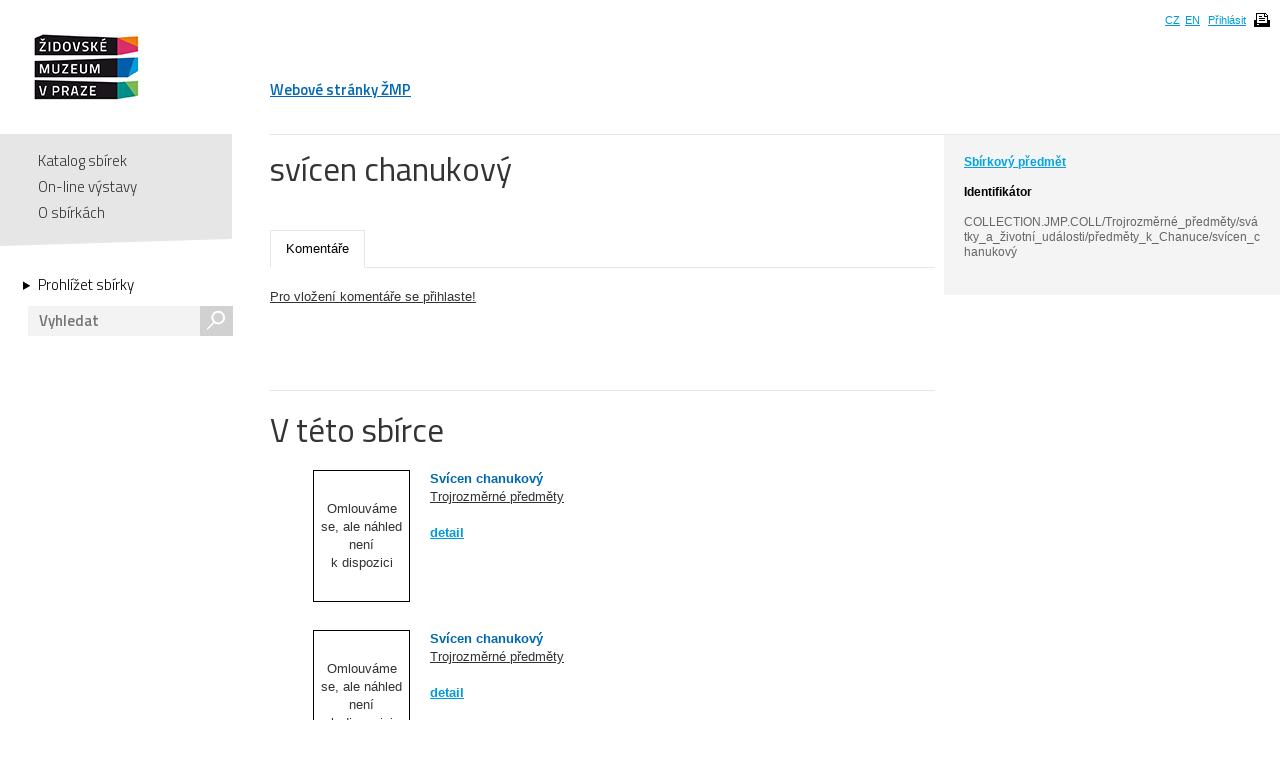

--- FILE ---
content_type: text/html; charset=UTF-8
request_url: https://collections.jewishmuseum.cz/index.php/Detail/Collection/Show/collection_id/27068
body_size: 4153
content:
<!DOCTYPE html>
<!--[if lt IE 7 ]> <html lang="cs" dir="ltr" class="ie6 ie lang-cs"> <![endif]-->
<!--[if IE 7 ]> <html lang="cs" dir="ltr" class="ie7 ie lang-cs"> <![endif]-->
<!--[if IE 8 ]> <html lang="cs" dir="ltr" class="ie8 ie lang-cs"> <![endif]-->
<!--[if IE 9 ]> <html lang="cs" dir="ltr" class="ie9 lang-cs"> <![endif]-->
<!--[if (gt IE 9)|!(IE)]><!--> <html lang="cs" class="non-ie lang-cs" dir="ltr"> <!--<![endif]-->
<head>
	<title>Jewish Museum Collections</title>
	<meta http-equiv="Content-type" content="text/html; charset=utf-8" />
	<link rel="alternate" type="application/rss+xml" title="Katalog sbírek, RSS" href="/index.php/Feed/recentlyAdded" />
	
    <link href="/themes/jewishmuseum/css/global.css" rel="stylesheet" media="all" type="text/css" />
    <link href="/themes/jewishmuseum/css/bookviewer.css" rel="stylesheet" media="all" type="text/css" />
    <link rel="stylesheet" href="/js/jquery/jquery-tileviewer/jquery.tileviewer.css" type="text/css" media="screen" />
<!--    <script type="text/javascript" src="/js/jquery/jquery.tools.min.js"  /> -->
    <link rel="stylesheet" href="/js/DV/viewer.css" type="text/css" media="screen" />

    <link href="/js/DV/viewer-datauri.css" media="screen" rel="stylesheet" type="text/css" />
    <link href="/js/DV/plain-datauri.css" media="screen" rel="stylesheet" type="text/css" />
    <link href="/js/DV/plain.css" media="screen" rel="stylesheet" type="text/css" />


    <link href="/themes/jewishmuseum/css/print.css" rel="stylesheet" media="print" type="text/css" />
	<link href="/themes/jewishmuseum/css/sets.css" rel="stylesheet" type="text/css" />
	<link rel="stylesheet" href="/js/videojs/video-js.css" type="text/css" media="screen" />
	<link rel="stylesheet" href="/js/jquery/jquery-jplayer/jplayer.blue.monday.css" type="text/css" media="screen" />
    <link href='https://fonts.googleapis.com/css?family=Titillium+Web:400,600,700,300&subset=latin,latin-ext' rel='stylesheet' type='text/css'>
    <!--[if IE]>
    <link rel="stylesheet" type="text/css" href="/themes/jewishmuseum/css/iestyles.css" />
	<![endif]-->
	<script type="text/javascript">
		window.baseUrl = '';
	</script>
<script src='/js/jquery/jquery.js' type='text/javascript'></script>
<script src='/js/jquery/jquery-migrate-1.1.1.js' type='text/javascript'></script>
<script src='/js/jquery/jquery.tooltip.js' type='text/javascript'></script>
<script src='/js/jquery/superfish.js' type='text/javascript'></script>
<script src='/js/jquery/jquery.corner.js' type='text/javascript'></script>
<script src='/js/jquery/hoverIntent.js' type='text/javascript'></script>
<script src='/js/jquery/jquery.dimensions.js' type='text/javascript'></script>
<script src='/js/jquery/jquery.bgiframe.js' type='text/javascript'></script>
<script src='/js/jquery/jquery.json.js' type='text/javascript'></script>
<script src='/js/jquery/jquery.cookie.js' type='text/javascript'></script>
<script src='/js/jquery/jquery.cookiejar.pack.js' type='text/javascript'></script>
<script src='/js/ca/ca.utils.js' type='text/javascript'></script>
<script src='/js/jquery/jquery.jgrowl.min.js' type='text/javascript'></script>
<script src='/js/jquery/jquery.searchlight.js' type='text/javascript'></script>
<script src='/js/videojs/video.js' type='text/javascript'></script>
<link rel='stylesheet' href='/js/videojs/video-js.css' type='text/css' media='screen'/>
<script src='/js/jquery/jquery-ui/jquery-ui-1.9.2.custom.min.js' type='text/javascript'></script>
<link rel='stylesheet' href='/js/jquery/jquery-ui/smoothness/jquery-ui-1.9.2.custom.css' type='text/css' media='screen'/>
<script src='/js/ca/ca.bookreader.js' type='text/javascript'></script>
<script src='/js/DV/viewer.js' type='text/javascript'></script>
<script src='/js/DV/templates.js' type='text/javascript'></script>
<script src='/js/jquery/jquery.mousewheel.js' type='text/javascript'></script>
<script src='/js/jquery/jquery-tileviewer/jquery.tileviewer.js' type='text/javascript'></script>
<script src='/js/jquery/jquery.hotkeys.js' type='text/javascript'></script>
<script src='/js/jquery/jquery.jscrollpane.min.js' type='text/javascript'></script>
<script src='/js/mediaelement/mediaelement-and-player.min.js' type='text/javascript'></script>
<link rel='stylesheet' href='/js/mediaelement/mediaelementplayer.min.css' type='text/css' media='screen'/>
<script src='/js/jquery/jgestures/jgestures.js' type='text/javascript'></script>
<script src='/js/swf/swfobject.js' type='text/javascript'></script>
<script src='/js/jewishmuseum/css3-mediaqueries.js' type='text/javascript'></script>
<script src='/js/jewishmuseum/jquery.lazyload.min.js' type='text/javascript'></script>
<script src='/js/jewishmuseum/jquery.imagesloaded.min.js' type='text/javascript'></script>
<script src='/js/jewishmuseum/cstypo.js' type='text/javascript'></script>
<script src='/js/jewishmuseum/application.js' type='text/javascript'></script>
<script src='https://maps.googleapis.com/maps/api/js?key=AIzaSyBHXtpBh6qPJUb01y5fTjZ_OK4IBdyKBTg' type='text/javascript'></script>
<script src='/js/ca/ca.googlemaps.js' type='text/javascript'></script>
<script src='/js/jquery/jquery.timers-1.2.js' type='text/javascript'></script>
<script src='/js/google/pickonmap.js' type='text/javascript'></script>
<script src='/js/google/markerclusterer.js' type='text/javascript'></script>
<script src='/js/google/geolocationmarker.js' type='text/javascript'></script>
<script src='/js/jquery/jcarousel/lib/jquery.jcarousel.js' type='text/javascript'></script>
<script src='/js/jewishmuseum/bootstrap-tabs.js' type='text/javascript'></script>
<script src='/js/d3/d3.v2.js' type='text/javascript'></script>
<script src='/js/ca/ca.genericpanel.js' type='text/javascript'></script>
<script src='/js/ca/ca.browsepanel.js' type='text/javascript'></script>
<script src='/js/jquery/jquery.tools.min.js' type='text/javascript'></script>
<script src='/js/ca/ca.imagescroller.js' type='text/javascript'></script>
<script src='/js/jquery/jquery.expander.js' type='text/javascript'></script>
<script src='/js/jquery/jquery.scrollto.min.js' type='text/javascript'></script>
<script src='/js/flowplayer/flowplayer-3.2.6.min.js' type='text/javascript'></script>
<script src='/js/jewishmuseum/application.dragscroll.js' type='text/javascript'></script>


<!-- Google tag (gtag.js) -->
<script async src="https://www.googletagmanager.com/gtag/js?id=G-JFH5H2548Q"></script>
<script>
  window.dataLayer = window.dataLayer || [];
  function gtag(){dataLayer.push(arguments);}
  gtag('js', new Date());

  gtag('config', 'G-JFH5H2548Q');
</script>



</head>
<body class="Collection Show">
<div id="page-wrap">
	<div id="header">
		<div class="inner">
			<div class="cs" id="logo">
				<a href='/index.php' class='cs_CZ'><img src="/themes/jewishmuseum/graphics/logo-ZMP.png" alt="Katalog sbírek" /></a>			</div>
			<div class="cm">
				<ul id="main-menu">
									<li><a href="https://www.jewishmuseum.cz/aindex.php">Webové stránky ŽMP</a></li>
					<!-- <li class="current"><a href="#">Sbírky</a></li> -->
									</ul>
			</div>
						<div id="header-box">
				<ul>
				<li><a href="/index.php/Splash/Index/lang/cs_CZ" title="čeština">CZ</a></li><li><a href="/index.php/Splash/Index/lang/en_US" title="English">EN</a></li>											<li><a href='/index.php/LoginReg/form'>Přihlásit</a></li>
											<li class="print">
						<span class="print-page ico-print" data-notification="Dokument se připravuje pro tisk, načítají se obrázky. Může to chvíli trvat..."></span>
					</li>
				</ul>
			</div>
		</div>
	</div>
	<div id="main">		<div class="sidebar">
			<div id="navigation">
				<ul class="menu">
					
					<li><a href='/index.php'>Katalog sbírek</a></li>
					<li><a href='/index.php/simpleGallery/Show/Index'>On-line výstavy</a></li>
					<!-- <li><a href='/index.php/Hierarchy/Show/Index'>Hierarchie sbírek</a></li> -->
					<li><a href='/index.php/Splash/About'>O sbírkách</a></li>
				</ul>
				<div class="browse">
					<a href='/index.php/Browse/clearCriteria' class='browse-link'>Prohlížet sbírky<span class="arrow"></span></a>					<div id="search">
												<form name="header_search" action="/index.php/Search/Index" method="get">
							<input type="text" name="search" value="" placeholder="Vyhledat" id="quickSearch" />
							<div class="submit"><input type="submit" value="s" /></div>
						</form>
					</div>
									</div>
			</div>
			<span class="fullscreen-arrow ico-right"></span>
		</div>
		<div class="content">    <div id="detail">
        <div id="detail-online-exhibitions">
        <ul>
                    </ul>
    </div>
        <div id="detail-right">
        <div class="inner">
            <span class="fullscreen-arrow ico-left"></span>
            <div class="type-name">Sbírkový předmět</div><div class='item-entities' style='word-wrap: break-word;'><b class='heading'>Identifikátor</b>COLLECTION.JMP.COLL/Trojrozměrné_předměty/svátky_a_životní_události/předměty_k_Chanuce/svícen_chanukový</div>        </div>
    </div>

    <div id="detail-left">

    <div class="title">
        <h1>svícen chanukový</h1>
    </div>

    <ul class="tabs">
                <li class="active"><a href="#tab-comments">Komentáře</a></li>    </ul>

    <div class="tab-content">
        			
		<div id="tab-comments" class="active">
<p><a href='/index.php/LoginReg/form/site_last_page/ObjectDetail/object_id/'>Pro vložení komentáře se přihlaste!</a></p>		
		</div><!-- end objUserData-->
    </div>


    <div id="resultBox">

    <div id="detail-full" class="full2">
        <b class="heading">V této sbírce</b>
        <div class="grid">
            <ul>
                <li class="item-1"><div class="img"><a href='/index.php/Detail/Object/Show/object_id/195717'><div class="div-noimg"><span>Omlouváme se, ale náhled není k dispozici</span></div></a></div><div class="text"><h2><a href='/index.php/Detail/Object/Show/object_id/195717' class='fullscreen-target'>Svícen chanukový</a></h2><div class="type"><a href='/index.php/Browse/clearAndAddCriteria/facet/type_facet/id/2321'>Trojrozměrné předměty</a></div><div class="more"><a href='/index.php/Detail/Object/Show/object_id/195717' class='fullscreen-target'>detail</a></div></div></li><li class="item-2"><div class="img"><a href='/index.php/Detail/Object/Show/object_id/195900'><div class="div-noimg"><span>Omlouváme se, ale náhled není k dispozici</span></div></a></div><div class="text"><h2><a href='/index.php/Detail/Object/Show/object_id/195900' class='fullscreen-target'>Svícen chanukový</a></h2><div class="type"><a href='/index.php/Browse/clearAndAddCriteria/facet/type_facet/id/2321'>Trojrozměrné předměty</a></div><div class="more"><a href='/index.php/Detail/Object/Show/object_id/195900' class='fullscreen-target'>detail</a></div></div></li><li class="item-3"><div class="img"><a href='/index.php/Detail/Object/Show/object_id/195905'><img src='https://collections.jewishmuseum.cz/media/zmarch/images/4/3/9/7/22370_ca_object_representations_media_439768_thumbnail.jpg' width='120' height='80' /></a></div><div class="text"><h2><a href='/index.php/Detail/Object/Show/object_id/195905' class='fullscreen-target'>Svícen chanukový</a></h2><div class="type"><a href='/index.php/Browse/clearAndAddCriteria/facet/type_facet/id/2321'>Trojrozměrné předměty</a></div><div class="more"><a href='/index.php/Detail/Object/Show/object_id/195905' class='fullscreen-target'>detail</a></div></div></li><li class="item-4"><div class="img"><a href='/index.php/Detail/Object/Show/object_id/196043'><div class="div-noimg"><span>Omlouváme se, ale náhled není k dispozici</span></div></a></div><div class="text"><h2><a href='/index.php/Detail/Object/Show/object_id/196043' class='fullscreen-target'>Svícen chanukový</a></h2><div class="date"><a href='/index.php/Browse/clearAndAddCriteria/facet/periodization_facet/id/1800'>1800</a></div><div class="type"><a href='/index.php/Browse/clearAndAddCriteria/facet/type_facet/id/2321'>Trojrozměrné předměty</a></div><div class="more"><a href='/index.php/Detail/Object/Show/object_id/196043' class='fullscreen-target'>detail</a></div></div></li><li class="item-5"><div class="img"><a href='/index.php/Detail/Object/Show/object_id/196066'><div class="div-noimg"><span>Omlouváme se, ale náhled není k dispozici</span></div></a></div><div class="text"><h2><a href='/index.php/Detail/Object/Show/object_id/196066' class='fullscreen-target'>Svícen chanukový</a></h2><div class="type"><a href='/index.php/Browse/clearAndAddCriteria/facet/type_facet/id/2321'>Trojrozměrné předměty</a></div><div class="more"><a href='/index.php/Detail/Object/Show/object_id/196066' class='fullscreen-target'>detail</a></div></div></li><div class="div-facet"><span><a href='/index.php/Browse/modifyCriteria/facet/collection_facet/id/27068'>Další</a> <img height="12" width="12" title="Fasetové vyhledávání" src="/themes/jewishmuseum/graphics/magnifier-icon.png"></span></div>            </ul>
        </div>
    </div>
        </div>
    </div>
    </div>
    </div><!-- end .content -->
</div><!-- end #main -->
<div id="push"></div>

</div>
<div id="footer">
    <div class="inner">
        <ul class="footer-left">
            <li><a href='/index.php/Splash/Contribute' class='ribbon-link'>Doplňte naše sbírky</a></li>
            <li class="contact">Máte-li zájem o digitální kopie materiálů z ŽMP,<br />obraťte se na: <a href="fotoarchiv/jewishmuseum.cz" class="em" data-em="fotoarchiv/jewishmuseum.cz">fotoarchiv/jewishmuseum.cz</a></li>
            <li class="copyright">
                &copy; 2026 Židovské muzeum v Praze<a class="claims-con" href="http://www.claimscon.org/" target="_blank" title="Conference on Jewish Material Claims Against Germany - Claims Conference"><img src="/themes/jewishmuseum/graphics/claims-conference.png" alt="Conference on Jewish Material Claims Against Germany - Claims Conference" /></a>            </li>
        </ul>
        <!--
	<div class="footer-newsletter">
		<label for="newsletter">Přihlašte se k odběru newsletteru:</label>
		<div class="input">
			<input type="text" id="newsletter" placeholder="e-mail" size="30" />
		</div>
	</div> -->
        <div class="footer-share">
            <a href="http://cs-cz.facebook.com/pages/Židovské-muzeum-v-Praze-The-Jewish-Museum-in-Prague/292572604355"
               target="_blank" class="ico"></a>
            <a href='/index.php/Feed/recentlyAdded' class='ico rss' target='_blank'></a>        </div>
                <!-- [0.2191s/11.00M] -->
    </div>
</div><!-- end footer -->

<div id="caMediaPanel">
    <div id="close"><a href="#" onclick="caMediaPanel.hidePanel(); return false;">&nbsp;&nbsp;&nbsp;</a></div>
    <div id="caMediaPanelContentArea" oncontextmenu="return false">

    </div>
</div>


<script type="text/javascript">
    /*
     Set up the "caMediaPanel" panel that will be triggered by links in object detail
     Note that the actual <div>'s implementing the panel are located here in views/pageFormat/pageFooter.php
     */
    var caMediaPanel;
    jQuery(document).ready(function () {
        if (caUI.initPanel) {
            caMediaPanel = caUI.initPanel({
                panelID: 'caMediaPanel', /* DOM ID of the <div> enclosing the panel */
                panelContentID: 'caMediaPanelContentArea', /* DOM ID of the content area <div> in the panel */
                exposeBackgroundColor: '#000', /* color (in hex notation) of background masking out page content; include the leading '#' in the color spec */
                exposeBackgroundOpacity: 0.85, /* opacity of background color masking out page content; 1.0 is opaque */
                panelTransitionSpeed: 200, /* time it takes the panel to fade in/out in milliseconds */
                allowMobileSafariZooming: true,
                mobileSafariViewportTagID: '_msafari_viewport'
            });
        }
    });
</script>
<div id="exposeMask"></div>
</body>
</html>
